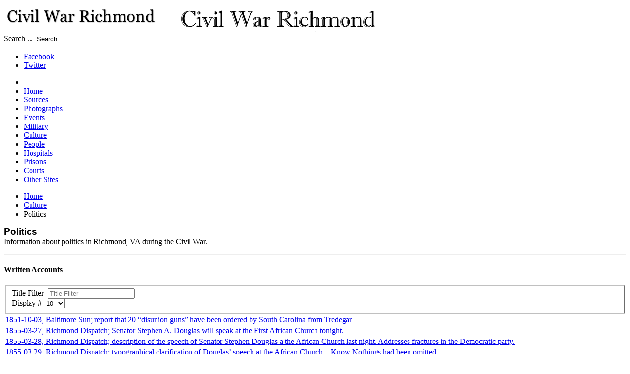

--- FILE ---
content_type: text/html; charset=utf-8
request_url: https://mail.civilwarrichmond.com/culture/politics
body_size: 8575
content:
<!DOCTYPE html>
<!-- jsn_epic_pro 6.2.2 -->
<html lang="" dir="ltr">
<head>
	<base href="https://mail.civilwarrichmond.com/culture/politics" />
	<meta http-equiv="content-type" content="text/html; charset=utf-8" />
	<meta name="keywords" content="Civil War Richmond, Richmond, VA history" />
	<meta name="description" content="Civil War Richmond is an online research project by Mike Gorman about Richmond, Virginia, during the Civil War." />
	<title>Politics</title>
	<link href="/culture/politics?format=feed&amp;type=rss" rel="alternate" type="application/rss+xml" title="RSS 2.0" />
	<link href="/culture/politics?format=feed&amp;type=atom" rel="alternate" type="application/atom+xml" title="Atom 1.0" />
	<link href="/templates/jsn_epic_pro/favicon.ico" rel="shortcut icon" type="image/vnd.microsoft.icon" />
	<link href="https://mail.civilwarrichmond.com/component/search/?Itemid=1038&amp;format=opensearch" rel="search" title="Search Civil War Richmond" type="application/opensearchdescription+xml" />
	<link href="/components/com_jrealtimeanalytics/css/mainstyle.css" rel="stylesheet" type="text/css" />
	<link href="/media/plg_content_osembed/css/osembed.css?47354877541923135499c38a6606138a" rel="stylesheet" type="text/css" />
	<link href="https://mail.civilwarrichmond.com/plugins/content/SpecialTextbox/SpecialTextbox/css/wk_SpecialTextbox.css" rel="stylesheet" type="text/css" />
	<link href="https://mail.civilwarrichmond.com/components/com_ultimatesocial/public/assets/css/style.css" rel="stylesheet" type="text/css" />
	<link href="https://mail.civilwarrichmond.com/components/com_ultimatesocial/public/assets/css/animate.css" rel="stylesheet" type="text/css" />
	<link href="/plugins/system/jcemediabox/css/jcemediabox.min.css?0072da39200af2a5f0dbaf1a155242cd" rel="stylesheet" type="text/css" />
	<link href="/plugins/system/jce/css/content.css?badb4208be409b1335b815dde676300e" rel="stylesheet" type="text/css" />
	<link href="/components/com_imageshow/assets/css/style.css" rel="stylesheet" type="text/css" />
	<link href="/media/jui/css/bootstrap.min.css?9ae3091b40e55a6f1e09c8c8a58ea2f4" rel="stylesheet" type="text/css" />
	<link href="/media/jui/css/bootstrap-responsive.min.css?9ae3091b40e55a6f1e09c8c8a58ea2f4" rel="stylesheet" type="text/css" />
	<link href="/media/jui/css/bootstrap-extended.css?9ae3091b40e55a6f1e09c8c8a58ea2f4" rel="stylesheet" type="text/css" />
	<link href="/plugins/system/jsntplframework/assets/3rd-party/bootstrap/css/bootstrap-frontend.min.css" rel="stylesheet" type="text/css" />
	<link href="/plugins/system/jsntplframework/assets/3rd-party/bootstrap/css/bootstrap-responsive-frontend.min.css" rel="stylesheet" type="text/css" />
	<link href="/templates/jsn_epic_pro/css/print.css" rel="stylesheet" type="text/css" media="Print" />
	<link href="/templates/system/css/system.css" rel="stylesheet" type="text/css" />
	<link href="/templates/system/css/general.css" rel="stylesheet" type="text/css" />
	<link href="/templates/jsn_epic_pro/css/template.css" rel="stylesheet" type="text/css" />
	<link href="/templates/jsn_epic_pro/css/template_pro.css" rel="stylesheet" type="text/css" />
	<link href="/templates/jsn_epic_pro/css/colors/blue.css" rel="stylesheet" type="text/css" />
	<link href="/templates/jsn_epic_pro/css/styles/custom.css" rel="stylesheet" type="text/css" />
	<link href="/templates/jsn_epic_pro/css/layouts/jsn_wide.css" rel="stylesheet" type="text/css" />
	<link href="/templates/jsn_epic_pro/css/layouts/jsn_mobile.css" rel="stylesheet" type="text/css" />
	<link href="/templates/jsn_epic_pro/css/font-icons/css/font-awesome.min.css" rel="stylesheet" type="text/css" />
	<link href="/templates/jsn_epic_pro/css/jsn_social_icons.css" rel="stylesheet" type="text/css" />
	<link href="/templates/jsn_epic_pro/css/custom.css" rel="stylesheet" type="text/css" />
	<link href="/media/system/css/modal.css?9ae3091b40e55a6f1e09c8c8a58ea2f4" rel="stylesheet" type="text/css" />
	<style type="text/css">

				
				
				
				
				
				
				
				
				
				
				.us_floating .us_floating_outer_wrapper{top:25% !important;}.us_floating .us_wrapper .us_button{width:45px;-webkit-transition:width 1000ms ease-in-out,background-color 400ms ease-out;-moz-transition:width 1000ms ease-in-out,background-color 400ms ease-out;-o-transition:width 1000ms ease-in-out,background-color 400ms ease-out;transition:width 1000ms ease-in-out,background-color 400ms ease-out;}.us_floating .us_wrapper .us_button:hover{width:90px;-webkit-transition:width 1000ms ease-in-out,background-color 400ms ease-out;-moz-transition:width 1000ms ease-in-out,background-color 400ms ease-out;-o-transition:width 1000ms ease-in-out,background-color 400ms ease-out;transition:width 1000ms ease-in-out,background-color 400ms ease-out;}.us_floating .us_button .us_box{color:#000000;}.us_facebook{background-color:#3b5998;}.us_facebook:hover{background-color:#363636;}.us_twitter{background-color:#00abf0;}.us_twitter:hover{background-color:#363636;}.us_google{background-color:#D95232;}.us_google:hover{background-color:#363636;}.us_delicious{background-color:#66B2FD;}.us_delicious:hover{background-color:#363636;}.us_stumble{background-color:#e94b24;}.us_stumble:hover{background-color:#363636;}.us_linkedin{background-color:#1c86bc;}.us_linkedin:hover{background-color:#363636;}.us_pinterest{background-color:#ae181f;}.us_pinterest:hover{background-color:#363636;}.us_buffer{background-color:#000000;}.us_buffer:hover{background-color:#000000;}.us_reddit{background-color:#30659b;}.us_reddit:hover{background-color:#363636;}.us_vkontakte{background-color:#30659b;}.us_vkontakte:hover{background-color:#363636;}.us_mail{background-color:#666666;}.us_mail:hover{background-color:#363636;}.us_love{background-color:#ff0000;}.us_love:hover{background-color:#363636;}.us_pocket{background-color:#ee4056;}.us_pocket:hover{background-color:#363636;}.us_tumblr{background-color:#529ecc;}.us_tumblr:hover{background-color:#363636;}.us_print{background-color:#3b5998;}.us_print:hover{background-color:#363636;}.us_flipboard{background-color:#c10000;}.us_flipboard:hover{background-color:#363636;}.us_comments{background-color:#b69823;}.us_comments:hover{background-color:#363636;}.us_feedly{background-color:#414141;}.us_feedly:hover{background-color:#363636;}.us_youtube:hover{background-color:#363636;}.us_youtube{background-color:#cc181e;}.us_vimeo{background-color:#008000;}.us_vimeo:hover{background-color:#363636;}.us_behance{background-color:#1769ff;}.us_behance:hover{background-color:#363636;}.us_ok{background-color:#f2720c;}.us_ok:hover{background-color:#363636;}.us_weibo{background-color:#e64141;}.us_weibo:hover{background-color:#363636;}.us_managewp{background-color:#098ae0;}.us_managewp:hover{background-color:#363636;}.us_xing{background-color:#026466;}.us_xing:hover{background-color:#363636;}.us_whatsapp{background-color:#34af23;}.us_whatsapp:hover{background-color:#363636;}.us_meneame{background-color:#ff6400;}.us_meneame:hover{background-color:#363636;}.us_digg{background-color:#000000;}.us_digg:hover{background-color:#363636;}.us_dribbble{background-color:#f72b7f;}.us_dribbble:hover{background-color:#363636;}.us_envato{background-color:#82b540;}.us_envato:hover{background-color:#363636;}.us_github{background-color:#201e1f;}.us_github:hover{background-color:#363636;}.us_soundcloud{background-color:#ff6f00;}.us_soundcloud:hover{background-color:#363636;}.us_instagram{background-color:#48769c;}.us_instagram:hover{background-color:#363636;}.us_feedpress{background-color:#ffafaf;}.us_feedpress:hover{background-color:#363636;}.us_mailchimp{background-color:#6dc5dc;}.us_mailchimp:hover{background-color:#363636;}.us_flickr{background-color:#0062dd;}.us_flickr:hover{background-color:#363636;}.us_members{background-color:#0ab071;}.us_members:hover{background-color:#363636;}.us_more{background-color:#53b27c;}.us_more:hover{background-color:#363636;}.us_posts{background-color:#924e2a;}.us_posts:hover{background-color:#363636;}.us_facebook a{color:#3b5998;}.us_facebook a:hover{color:#363636;}.us_twitter a{color:#00abf0;}.us_twitter a:hover{color:#363636;}.us_google a{color:#D95232;}.us_google a:hover{color:#363636;}.us_delicious a{color:#66B2FD;}.us_delicious a:hover{color:#363636;}.us_stumble a{color:#e94b24;}.us_stumble a:hover{color:#363636;}.us_linkedin a{color:#1c86bc;}.us_linkedin a:hover{color:#363636;}.us_pinterest a{color:#ae181f;}.us_pinterest a:hover{color:#363636;}.us_buffer a{color:#000000;}.us_buffer a:hover{color:#000000;}.us_reddit a{color:#30659b;}.us_reddit a:hover{color:#363636;}.us_vkontakte a{color:#30659b;}.us_vkontakte a:hover{color:#363636;}.us_mail a{color:#666666;}.us_mail a:hover{color:#363636;}.us_love a,.us_love{color:#ff0000;}.us_love a:hover,.us_love:hover{color:#363636;}.us_pocket a{color:#ee4056;}.us_pocket a:hover{color:#363636;}.us_tumblr a{color:#529ecc;}.us_tumblr a:hover{color:#363636;}.us_print a{color:#3b5998;}.us_print a:hover{color:#363636;}.us_flipboard a{color:#c10000;}.us_flipboard a:hover{color:#363636;}.us_comments a,.us_comments{color:#b69823;}.us_comments a:hover,.us_comments:hover{color:#363636;}.us_feedly a{color:#414141;}.us_feedly a:hover{color:#363636;}.us_youtube a{color:#cc181e;}.us_youtube a:hover{color:#363636;}.us_vimeo a{color:#008000;}.us_vimeo a:hover{color:#363636;}.us_behance a{color:#1769ff;}.us_behance a:hover{color:#363636;}.us_ok a{color:#f2720c;}.us_ok a:hover{color:#363636;}.us_weibo a{color:#e64141;}.us_weibo a:hover{color:#363636;}.us_managewp a{color:#098ae0;}.us_managewp a:hover{color:#363636;}.us_xing a{color:#026466;}.us_xing a:hover{color:#363636;}.us_whatsapp a{color:#34af23;}.us_whatsapp a:hover{color:#363636;}.us_meneame a{color:#ff6400;}.us_meneame a:hover{color:#363636;}.us_digg a{color:#000000;}.us_digg a:hover{color:#363636;}.us_dribbble a{ color:#f72b7f;}.us_dribbble a:hover{ color:#363636;}.us_envato a{color:#82b540;}.us_envato a:hover{color:#363636;}.us_github a{color:#201e1f;}.us_github a:hover{color:#363636;}.us_soundcloud a{color:#ff6f00;}.us_soundcloud a:hover{color:#363636;}.us_instagram a{color:#48769c;}.us_instagram a:hover{color:#363636;}.us_feedpress{color:#ffafaf;}.us_feedpress:hover{color:#363636;}.us_mailchimp{color:#6dc5dc;}.us_mailchimp:hover{color:#363636;}.us_flickr a{color:#0062dd;}.us_flickr a:hover{color:#363636;}.us_members{color:#0ab071;}.us_members:hover{color:#363636;}.us_more a{color:#53b27c;}.us_more a:hover{color:#363636;}.us_posts{color:#924e2a;}.us_posts:hover{color:#363636;}	div.jsn-modulecontainer ul.menu-mainmenu ul,
	div.jsn-modulecontainer ul.menu-mainmenu ul li {
		width: 200px;
	}
	div.jsn-modulecontainer ul.menu-mainmenu ul ul {
		margin-left: 199px;
	}
	#jsn-pos-toolbar div.jsn-modulecontainer ul.menu-mainmenu ul ul {
		margin-right: 199px;
		margin-left : auto
	}
	div.jsn-modulecontainer ul.menu-sidemenu ul,
	div.jsn-modulecontainer ul.menu-sidemenu ul li {
		width: 200px;
	}
	div.jsn-modulecontainer ul.menu-sidemenu li ul {
		right: -200px;
	}
	body.jsn-direction-rtl div.jsn-modulecontainer ul.menu-sidemenu li ul {
		left: -200px;
		right: auto;
	}
	div.jsn-modulecontainer ul.menu-sidemenu ul ul {
		margin-left: 199px;
	}
	</style>
	<script type="application/json" class="joomla-script-options new">{"csrf.token":"ce3cd44873461901ca834374a9199079","system.paths":{"root":"","base":""}}</script>
	<script src="/media/jui/js/jquery.min.js?9ae3091b40e55a6f1e09c8c8a58ea2f4" type="text/javascript"></script>
	<script src="/media/jui/js/jquery-noconflict.js?9ae3091b40e55a6f1e09c8c8a58ea2f4" type="text/javascript"></script>
	<script src="/media/jui/js/jquery-migrate.min.js?9ae3091b40e55a6f1e09c8c8a58ea2f4" type="text/javascript"></script>
	<script src="/components/com_jrealtimeanalytics/js/jquery.noconflict.js" type="text/javascript"></script>
	<script src="/components/com_jrealtimeanalytics/js/stream.js" type="text/javascript" defer="defer"></script>
	<script src="/components/com_jrealtimeanalytics/js/heatmap.js" type="text/javascript" defer="defer"></script>
	<script src="/media/plg_content_osembed/js/osembed.min.js?47354877541923135499c38a6606138a" type="text/javascript"></script>
	<script src="/media/system/js/caption.js?9ae3091b40e55a6f1e09c8c8a58ea2f4" type="text/javascript"></script>
	<script src="/media/system/js/mootools-core.js?9ae3091b40e55a6f1e09c8c8a58ea2f4" type="text/javascript"></script>
	<script src="/media/system/js/core.js?9ae3091b40e55a6f1e09c8c8a58ea2f4" type="text/javascript"></script>
	<script src="/media/system/js/mootools-more.js?9ae3091b40e55a6f1e09c8c8a58ea2f4" type="text/javascript"></script>
	<script src="https://mail.civilwarrichmond.com/components/com_ultimatesocial/public/assets/js/us.script.js" type="text/javascript"></script>
	<script src="https://cdnjs.cloudflare.com/ajax/libs/FitText.js/1.2.0/jquery.fittext.min.js" type="text/javascript"></script>
	<script src="https://cdnjs.cloudflare.com/ajax/libs/jquery-cookie/1.4.1/jquery.cookie.min.js" type="text/javascript"></script>
	<script src="https://cdnjs.cloudflare.com/ajax/libs/magnific-popup.js/1.1.0/jquery.magnific-popup.min.js" type="text/javascript"></script>
	<script src="/plugins/system/jcemediabox/js/jcemediabox.min.js?d67233ea942db0e502a9d3ca48545fb9" type="text/javascript"></script>
	<script src="/plugins/system/jsntplframework/assets/joomlashine/js/noconflict.js" type="text/javascript"></script>
	<script src="/plugins/system/jsntplframework/assets/joomlashine/js/utils.js" type="text/javascript"></script>
	<script src="/templates/jsn_epic_pro/js/jsn_template.js" type="text/javascript"></script>
	<script src="/media/system/js/modal.js?9ae3091b40e55a6f1e09c8c8a58ea2f4" type="text/javascript"></script>
	<script src="/media/jui/js/bootstrap.min.js?9ae3091b40e55a6f1e09c8c8a58ea2f4" type="text/javascript"></script>
	<script type="text/javascript">
				var COM_JREALTIME_NETWORK_ERROR = 'A network error occurred during data stream: '; var jrealtimeBaseURI='https://mail.civilwarrichmond.com/';jQuery(window).on('load',  function() {
				new JCaption('img.caption');
			});jQuery(function($) {
			 $('.hasTip').each(function() {
				var title = $(this).attr('title');
				if (title) {
					var parts = title.split('::', 2);
					var mtelement = document.id(this);
					mtelement.store('tip:title', parts[0]);
					mtelement.store('tip:text', parts[1]);
				}
			});
			var JTooltips = new Tips($('.hasTip').get(), {"maxTitleChars": 50,"fixed": false});
		}); var us_script = {"ajaxurl":"https:\/\/mail.civilwarrichmond.com\/index.php?option=com_ultimatesocial","tweet_via":"","total_shares_text":"","facebook_height":500,"facebook_width":900,"twitter_height":500,"twitter_width":900,"googleplus_height":500,"googleplus_width":900,"delicious_height":550,"delicious_width":550,"stumble_height":550,"stumble_width":550,"linkedin_height":550,"linkedin_width":550,"pinterest_height":320,"pinterest_width":720,"buffer_height":500,"buffer_width":900,"reddit_height":500,"reddit_width":900,"vkontakte_height":500,"vkontakte_width":900,"printfriendly_height":500,"printfriendly_width":1045,"pocket_height":500,"pocket_width":900,"tumblr_height":500,"tumblr_width":900,"flipboard_height":500,"flipboard_width":900,"weibo_height":500,"weibo_width":900,"xing_height":500,"xing_width":900,"ok_height":500,"ok_width":900,"managewp_height":500,"managewp_width":900,"meneame_height":500,"meneame_width":900,"digg_height":900,"digg_width":900,"home_url":"https:\/\/mail.civilwarrichmond.com\/","B":"B","M":"M","k":"k","nonce":"","already_loved_message":"You have already loved this item.","error_message":"Sorry, there was a problem processing your request.","logged_in":"false","bitly":"false"};jQuery(document).ready(function(){WfMediabox.init({"base":"\/","theme":"standard","width":"","height":"","lightbox":0,"shadowbox":0,"icons":1,"overlay":1,"overlay_opacity":0.8000000000000000444089209850062616169452667236328125,"overlay_color":"#000000","transition_speed":500,"close":2,"scrolling":"fixed","labels":{"close":"Close","next":"Next","previous":"Previous","cancel":"Cancel","numbers":"{{numbers}}","numbers_count":"{{current}} of {{total}}","download":"Download"}});});
				JSNTemplate.initTemplate({
					templatePrefix			: "jsn_epic_pro_",
					templatePath			: "/templates/jsn_epic_pro",
					enableRTL				: 0,
					enableGotopLink			: 1,
					enableMobile			: 1,
					enableMobileMenuSticky	: 1,
					enableDesktopMenuSticky	: 1,
					responsiveLayout		: ["mobile","wide"],
					mobileMenuEffect		: "default"
				});
			
		jQuery(function($) {
			SqueezeBox.initialize({});
			initSqueezeBox();
			$(document).on('subform-row-add', initSqueezeBox);

			function initSqueezeBox(event, container)
			{
				SqueezeBox.assign($(container || document).find('a.modal').get(), {
					parse: 'rel'
				});
			}
		});

		window.jModalClose = function () {
			SqueezeBox.close();
		};

		// Add extra modal close functionality for tinyMCE-based editors
		document.onreadystatechange = function () {
			if (document.readyState == 'interactive' && typeof tinyMCE != 'undefined' && tinyMCE)
			{
				if (typeof window.jModalClose_no_tinyMCE === 'undefined')
				{
					window.jModalClose_no_tinyMCE = typeof(jModalClose) == 'function'  ?  jModalClose  :  false;

					jModalClose = function () {
						if (window.jModalClose_no_tinyMCE) window.jModalClose_no_tinyMCE.apply(this, arguments);
						tinyMCE.activeEditor.windowManager.close();
					};
				}

				if (typeof window.SqueezeBoxClose_no_tinyMCE === 'undefined')
				{
					if (typeof(SqueezeBox) == 'undefined')  SqueezeBox = {};
					window.SqueezeBoxClose_no_tinyMCE = typeof(SqueezeBox.close) == 'function'  ?  SqueezeBox.close  :  false;

					SqueezeBox.close = function () {
						if (window.SqueezeBoxClose_no_tinyMCE)  window.SqueezeBoxClose_no_tinyMCE.apply(this, arguments);
						tinyMCE.activeEditor.windowManager.close();
					};
				}
			}
		};
		jQuery(function($){ initTooltips(); $("body").on("subform-row-add", initTooltips); function initTooltips (event, container) { container = container || document;$(container).find(".hasTooltip").tooltip({"html": true,"container": "body"});} });
	</script>
	<meta name="viewport" content="width=device-width, initial-scale=1.0, maximum-scale=2.0" />

	<!-- html5.js and respond.min.js for IE less than 9 -->
	<!--[if lt IE 9]>
		<script src="http://html5shim.googlecode.com/svn/trunk/html5.js"></script>
		<script src="/plugins/system/jsntplframework/assets/3rd-party/respond/respond.min.js"></script>
	<![endif]-->
	</head>
<body id="jsn-master" class="jsn-textstyle-custom jsn-color-blue jsn-direction-ltr jsn-responsive jsn-mobile jsn-joomla-30  jsn-com-content jsn-view-category jsn-itemid-1038">
	<a name="top" id="top"></a>
		<div id="jsn-page" class="container">
		<div id="jsn-page-inner">
					<div id="jsn-header">
				<div id="jsn-logo" class="pull-left">
				<a href="/index.php" title="An online research project by Mike Gorman"><img src="/images/logos/CWRlogo.png" alt="An online research project by Mike Gorman" id="jsn-logo-mobile" /><img src="/images/logos/cwr.png" alt="An online research project by Mike Gorman" id="jsn-logo-desktop" /></a>				</div>
				<div id="jsn-headerright" class="pull-right">
									<div id="jsn-pos-top" class="pull-left">
						<div class=" jsn-modulecontainer"><div class="jsn-modulecontainer_inner"><div class="jsn-modulecontent">	<div class="search">
		<form action="/culture/politics" method="post" class="form-inline">
			<label for="mod-search-searchword" class="element-invisible">Search ...</label> <input name="searchword" id="mod-search-searchword" maxlength="200"  class="inputbox search-query" type="text" size="20" value="Search ..."  onblur="if (this.value=='') this.value='Search ...';" onfocus="if (this.value=='Search ...') this.value='';" />			<input type="hidden" name="task" value="search" />
			<input type="hidden" name="option" value="com_search" />
			<input type="hidden" name="Itemid" value="1038" />
		</form>
	</div>

<div class="clearbreak"></div></div></div></div>
						<div class="clearbreak"></div>
					</div>
									<div id="jsn-social-icons" class="pull-right">
						<ul>
												<li class="facebook">
								<a href="https://www.facebook.com/Civil-War-Richmond/" title="Facebook" target="_blank">
									Facebook</a>
							</li>
												<li class="twitter">
								<a href="https://twitter.com/CivilWarRVA" title="Twitter" target="_blank">
									Twitter</a>
							</li>
											</ul>
					</div>
								</div>
				<div class="clearbreak"></div>
			</div>
			<div id="jsn-body">
							<div id="jsn-menu">
									<div id="jsn-pos-mainmenu" >
						<div class=" jsn-modulecontainer"><div class="jsn-modulecontainer_inner"><div class="jsn-modulecontent"><span id="jsn-menu-toggle-parent" class="jsn-menu-toggle"><i class="fa fa-navicon"></i></span>
<ul class="menu-mainmenu">
	<li class="jsn-menu-mobile-control"><span class="close-menu"><i class="fa fa-times"></i></span></li> 
	<li  class="first"><a class="clearfix" href="/" >
		<span>
		<span class="jsn-menutitle">Home</span>	</span>
</a></li><li  class=""><a class="clearfix" href="/written-accounts" >
		<span>
		<span class="jsn-menutitle">Sources</span>	</span>
</a></li><li  class=""><a class="clearfix" href="/photographs" >
		<span>
		<span class="jsn-menutitle">Photographs</span>	</span>
</a></li><li  class=""><a class="clearfix" href="/events" >
		<span>
		<span class="jsn-menutitle">Events</span>	</span>
</a></li><li  class=""><a class="clearfix" href="/military-organizations" >
		<span>
		<span class="jsn-menutitle">Military</span>	</span>
</a></li><li  class="active"><a class="clearfix" href="/culture" >
		<span>
		<span class="jsn-menutitle">Culture</span>	</span>
</a></li><li  class=""><a class="clearfix" href="/people" >
		<span>
		<span class="jsn-menutitle">People</span>	</span>
</a></li><li  class=""><a class="clearfix" href="/hospitals" >
		<span>
		<span class="jsn-menutitle">Hospitals</span>	</span>
</a></li><li  class=""><a class="clearfix" href="/prisons" >
		<span>
		<span class="jsn-menutitle">Prisons</span>	</span>
</a></li><li  class=""><a class="clearfix" href="/courts" >
		<span>
		<span class="jsn-menutitle">Courts</span>	</span>
</a></li><li  class="last"><a class="clearfix" href="/other-sites" >
		<span>
		<span class="jsn-menutitle">Other Sites</span>	</span>
</a></li></ul><div class="clearbreak"></div></div></div></div>
											</div>
													<span id="jsn-desktopswitch">
						<a href="#" onclick="javascript: JSNUtils.setTemplateAttribute('jsn_epic_pro_','mobile','no'); return false;"></a>
					</span>
					<span id="jsn-mobileswitch">
						<a href="#" onclick="javascript: JSNUtils.setTemplateAttribute('jsn_epic_pro_','mobile','yes'); return false;"></a>
					</span>
					            <div class="clearbreak"></div>
				</div>
			
				<div id="jsn-content" class="jsn-hasleft ">
					<div id="jsn-content_inner"><div id="jsn-content_inner1"><div id="jsn-content_inner2"><div id="jsn-content_inner3"><div id="jsn-content_inner4"><div id="jsn-content_inner5"><div id="jsn-content_inner6"><div id="jsn-content_inner7" class="row-fluid">
								<div id="jsn-maincontent" class="span9 order2 offset3 row-fluid">
						<div id="jsn-maincontent_inner"><div id="jsn-maincontent_inner1"><div id="jsn-maincontent_inner2"><div id="jsn-maincontent_inner3"><div id="jsn-maincontent_inner4">
										<div id="jsn-centercol" class="span12 order1 "><div id="jsn-centercol_inner">
											<div id="jsn-breadcrumbs">
									<div id="jsn-pos-breadcrumbs" class="">
<ul class="breadcrumb ">
<li><a href="/" class="pathway">Home</a><span class="divider"></span></li><li><a href="/culture" class="pathway">Culture</a></li><li><span class="divider"></span><span>Politics</span></li></ul>	
</div>
								</div>
											<div id="jsn-mainbody-content" class=" jsn-hasmainbody">
													<div id="jsn-mainbody">
											<div id="system-message-container">
	</div>

											<div class="category-list">

<div>
	<div class="content-category">
		
				
		
					<div class="category-desc">
																	<p><strong><span style="font-family: arial, helvetica, sans-serif; font-size: 14pt;">Politics<br /></span></strong>Information about politics in Richmond, VA during the Civil War.</p>
<hr id="mce-hr-marker" />
<h4>Written Accounts</h4>												<div class="clr"></div>
			</div>
				<form action="https://mail.civilwarrichmond.com/culture/politics" method="post" name="adminForm" id="adminForm" class="form-inline">
		<fieldset class="filters btn-toolbar">
					<div class="btn-group">
				<label class="filter-search-lbl element-invisible" for="filter-search">
					Title Filter&#160;				</label>
				<input type="text" name="filter-search" id="filter-search" value="" class="inputbox" onchange="document.adminForm.submit();" title="Content Filter Search" placeholder="Title Filter" />
			</div>
							<div class="btn-group pull-right">
				<label for="limit" class="element-invisible">
					Display #				</label>
				<select id="limit" name="limit" class="inputbox input-mini" size="1" onchange="this.form.submit()">
	<option value="5">5</option>
	<option value="10" selected="selected">10</option>
	<option value="15">15</option>
	<option value="20">20</option>
	<option value="25">25</option>
	<option value="30">30</option>
	<option value="50">50</option>
	<option value="100">100</option>
	<option value="0">All</option>
</select>
			</div>
		
		<input type="hidden" name="filter_order" value="" />
		<input type="hidden" name="filter_order_Dir" value="" />
		<input type="hidden" name="limitstart" value="" />
		<input type="hidden" name="task" value="" />
		<div class="clearfix"></div>
	</fieldset>
	
	<table class="category table table-striped table-bordered table-hover">
				<tbody>
											<tr class="cat-list-row0" >
									<td headers="categorylist_header_title" class="list-title">
													<a href="/culture/politics/6826-1851-10-03-baltimore-sun-report-that-20-disunion-guns-have-been-ordered-by-south-carolina-from-tredegar">
								1851-10-03, Baltimore Sun; report that 20 “disunion guns” have been ordered by South Carolina from Tredegar							</a>
																	</td>
																								</tr>
											<tr class="cat-list-row1" >
									<td headers="categorylist_header_title" class="list-title">
													<a href="/culture/politics/4873-1855-03-27-richmond-dispatch-senator-stephen-a-douglas-will-speak-at-the-first-african-church-tonight">
								1855-03-27, Richmond Dispatch; Senator Stephen A. Douglas will speak at the First African Church tonight.							</a>
																	</td>
																								</tr>
											<tr class="cat-list-row0" >
									<td headers="categorylist_header_title" class="list-title">
													<a href="/culture/politics/4875-1855-03-28-richmond-dispatch-description-of-the-speech-of-senator-stephen-douglas-a-the-african-church-last-night-addresses-fractures-in-the-democratic-party">
								1855-03-28, Richmond Dispatch; description of the speech of Senator Stephen Douglas a the African Church last night. Addresses fractures in the Democratic party. 							</a>
																	</td>
																								</tr>
											<tr class="cat-list-row1" >
									<td headers="categorylist_header_title" class="list-title">
													<a href="/culture/politics/4876-1855-03-29-richmond-dispatch-typographical-clarification-of-douglas-speech-at-the-african-church-know-nothings-had-been-omitted">
								1855-03-29, Richmond Dispatch; typographical clarification of Douglas’ speech at the African Church – Know Nothings had been omitted							</a>
																	</td>
																								</tr>
											<tr class="cat-list-row0" >
									<td headers="categorylist_header_title" class="list-title">
													<a href="/culture/politics/3-10-30-1860-political-parties-are-meeting-at-various-places-including-metropolitan-hall-first-african-church-and-springfield-hall">
								1860-10-30, Richmond Dispatch; Political parties are meeting at various places, including Metropolitan Hall, First African Church, and Springfield Hall							</a>
																	</td>
																								</tr>
											<tr class="cat-list-row1" >
									<td headers="categorylist_header_title" class="list-title">
													<a href="/culture/politics/4331-1860-10-30-richmond-dispatch-political-parties-are-meeting-at-various-places-including-metropolitan-hall-first-african-church-and-springfield-hall">
								1860-10-30, Richmond Dispatch; Political parties are meeting at various places, including Metropolitan Hall, First African Church, and Springfield Hall							</a>
																	</td>
																								</tr>
											<tr class="cat-list-row0" >
									<td headers="categorylist_header_title" class="list-title">
													<a href="/culture/politics/4-10-30-1860-the-upcoming-cavalry-encampment-at-the-central-fair-grounds-will-be-called-camp-lee-fifteen-companies-to-attend">
								1860-10-30, Richmond Dispatch; the upcoming cavalry encampment at the &quot;Central Fair Grounds&quot; will be called &quot;Camp Lee,&quot; fifteen companies to attend							</a>
																	</td>
																								</tr>
											<tr class="cat-list-row1" >
									<td headers="categorylist_header_title" class="list-title">
													<a href="/culture/politics/[base64]">
								1860-10-31, Richmond Dispatch; praises the establishment of Camp Lee and the upcoming cavalry encampment - in this time of &quot;ominous clouds...none of us can tell how soon the services of the troops may be needed.&quot;							</a>
																	</td>
																								</tr>
											<tr class="cat-list-row0" >
									<td headers="categorylist_header_title" class="list-title">
													<a href="/culture/politics/232-1860-11-02-richmond-dispatch-a-cavalry-company-from-caroline-county-will-be-attending-the-upcoming-encampment-there-will-be-16-companies-there">
								1860-11-02, Richmond Dispatch; a cavalry company from Caroline county will be attending the upcoming encampment - there will be 16 companies there							</a>
																	</td>
																								</tr>
											<tr class="cat-list-row1" >
									<td headers="categorylist_header_title" class="list-title">
													<a href="/culture/politics/240-1860-11-06-richmond-dispatch-metropolitan-hall-has-been-the-breckinridge-and-lane-headquarters">
								1860-11-06, Richmond Dispatch; Metropolitan Hall has been the Breckinridge and Lane headquarters							</a>
																	</td>
																								</tr>
					</tbody>
	</table>


		<div class="center">

					<p class="counter pull-right">
				Page 1 of 26			</p>
		
		<ul class="jsn-pagination"><li>&nbsp;<span>Start</span>&nbsp;</li><li>&nbsp;<span>Prev</span>&nbsp;</li>&nbsp;<span>1</span>&nbsp;&nbsp;<a href="/culture/politics?start=10" title="2">2</a>&nbsp;&nbsp;<a href="/culture/politics?start=20" title="3">3</a>&nbsp;&nbsp;<a href="/culture/politics?start=30" title="4">4</a>&nbsp;&nbsp;<a href="/culture/politics?start=40" title="5">5</a>&nbsp;&nbsp;<a href="/culture/politics?start=50" title="6">6</a>&nbsp;&nbsp;<a href="/culture/politics?start=60" title="7">7</a>&nbsp;&nbsp;<a href="/culture/politics?start=70" title="8">8</a>&nbsp;&nbsp;<a href="/culture/politics?start=80" title="9">9</a>&nbsp;&nbsp;<a href="/culture/politics?start=90" title="10">10</a>&nbsp;<li>&nbsp;<a href="/culture/politics?start=10" title="Next">Next</a>&nbsp;</li><li>&nbsp;<a href="/culture/politics?start=250" title="End">End</a>&nbsp;</li></ul>	</div>
	</form>

			</div>
</div>


</div>
										</div>
												</div>
				        				</div></div> <!-- end centercol -->
	        					</div></div></div></div></div></div> <!-- end jsn-maincontent -->
									<div id="jsn-leftsidecontent" class="span3 order1 offset-12">
							<div id="jsn-leftsidecontent_inner">
								<div id="jsn-pos-left">
									<div class="lightbox-1 jsn-modulecontainer"><div class="jsn-modulecontainer_inner"><div><div><h3 class="jsn-moduletitle"><span class="jsn-moduleicon">Culture</span></h3><div class="jsn-modulecontent"><span id="jsn-menu-toggle-parent" class="jsn-menu-toggle"><i class="fa fa-navicon"></i></span>
<ul class="menu-treemenu">
	<li class="jsn-menu-mobile-control"><span class="close-menu"><i class="fa fa-times"></i></span></li> 
	<li  class="first"><a class="clearfix" href="/culture/ads-for-sale" >
		<span>
		<span class="jsn-menutitle">Advertisements</span>	</span>
</a></li><li  class=""><a class="clearfix" href="/culture/anecdotes" >
		<span>
		<span class="jsn-menutitle">Anecdotes</span>	</span>
</a></li><li  class=""><a class="clearfix" href="/culture/accidents" >
		<span>
		<span class="jsn-menutitle">Accidents</span>	</span>
</a></li><li  class=""><a class="clearfix" href="/culture/alcohol" >
		<span>
		<span class="jsn-menutitle">Alcohol</span>	</span>
</a></li><li  class=""><a class="clearfix" href="/culture/celebrations" >
		<span>
		<span class="jsn-menutitle">Celebrations</span>	</span>
</a></li><li  class=""><a class="clearfix" href="/culture/charity" >
		<span>
		<span class="jsn-menutitle">Charity</span>	</span>
</a></li><li  class=""><a class="clearfix" href="/culture/city-government" >
		<span>
		<span class="jsn-menutitle">City Government</span>	</span>
</a></li><li  class=""><a class="clearfix" href="/culture/construction" >
		<span>
		<span class="jsn-menutitle">Construction</span>	</span>
</a></li><li  class=""><a class="clearfix" href="/culture/crime-mayhem" >
		<span>
		<span class="jsn-menutitle">Crime & Mayhem</span>	</span>
</a></li><li  class=""><a class="clearfix" href="/culture/deaths" >
		<span>
		<span class="jsn-menutitle">Deaths</span>	</span>
</a></li><li  class=""><a class="clearfix" href="/culture/diseases" >
		<span>
		<span class="jsn-menutitle">Diseases</span>	</span>
</a></li><li  class=""><a class="clearfix" href="/culture/duels" >
		<span>
		<span class="jsn-menutitle">Duels</span>	</span>
</a></li><li  class=""><a class="clearfix" href="/culture/economy-and-commerce" >
		<span>
		<span class="jsn-menutitle">Economy and Commerce</span>	</span>
</a></li><li  class=""><a class="clearfix" href="/culture/editorials" >
		<span>
		<span class="jsn-menutitle">Editorials</span>	</span>
</a></li><li  class=""><a class="clearfix" href="/culture/entertainment" >
		<span>
		<span class="jsn-menutitle">Entertainment</span>	</span>
</a></li><li  class=""><a class="clearfix" href="/culture/escapes" >
		<span>
		<span class="jsn-menutitle">Escapes</span>	</span>
</a></li><li  class=""><a class="clearfix" href="/culture/fires" >
		<span>
		<span class="jsn-menutitle">Fires</span>	</span>
</a></li><li  class=""><a class="clearfix" href="/culture/flags" >
		<span>
		<span class="jsn-menutitle">Flags</span>	</span>
</a></li><li  class=""><a class="clearfix" href="/culture/food-supply" >
		<span>
		<span class="jsn-menutitle">Food & Supply</span>	</span>
</a></li><li  class=""><a class="clearfix" href="/culture/gender" >
		<span>
		<span class="jsn-menutitle">Gender </span>	</span>
</a></li><li  class=""><a class="clearfix" href="/culture/labor" >
		<span>
		<span class="jsn-menutitle">Labor</span>	</span>
</a></li><li  class=""><a class="clearfix" href="/culture/legislature" >
		<span>
		<span class="jsn-menutitle">Legislature</span>	</span>
</a></li><li  class=""><a class="clearfix" href="/culture/medical" >
		<span>
		<span class="jsn-menutitle">Medical</span>	</span>
</a></li><li  class=""><a class="clearfix" href="/culture/monuments-and-memorialization" >
		<span>
		<span class="jsn-menutitle">Monuments and Memorialization</span>	</span>
</a></li><li  class=""><a class="clearfix" href="/culture/parades" >
		<span>
		<span class="jsn-menutitle">Parades</span>	</span>
</a></li><li  class="current active"><a class="current clearfix" href="/culture/politics" >
		<span>
		<span class="jsn-menutitle">Politics</span>	</span>
</a></li><li  class=""><a class="clearfix" href="/culture/race-relations" >
		<span>
		<span class="jsn-menutitle">Race Relations</span>	</span>
</a></li><li  class=""><a class="clearfix" href="/culture/schools" >
		<span>
		<span class="jsn-menutitle">Schools</span>	</span>
</a></li><li  class=""><a class="clearfix" href="/culture/sex-prostitution" >
		<span>
		<span class="jsn-menutitle">Sex & Prostitution</span>	</span>
</a></li><li  class=""><a class="clearfix" href="/culture/technology" >
		<span>
		<span class="jsn-menutitle">Technology</span>	</span>
</a></li><li  class="last"><a class="clearfix" href="/culture/weather" >
		<span>
		<span class="jsn-menutitle">Weather</span>	</span>
</a></li></ul><div class="clearbreak"></div></div></div></div></div></div>
								</div>
							</div>
						</div>
				                </div></div></div></div></div></div></div></div>
	            </div>
						</div>
							<div id="jsn-footer">
					<div id="jsn-footermodules" class="jsn-modulescontainer jsn-modulescontainer2 row-fluid">
										<div id="jsn-pos-footer" class="span6">
							<div class=" jsn-modulecontainer"><div class="jsn-modulecontainer_inner"><div class="jsn-modulecontent">
<div  >
	<p>Copyright © 2015 Civil War Richmond. All Rights Reserved.<br />Contact Civil War Richmond <a href="mailto:webmaster@civilwarrichmond.com">Webmaster</a></p></div><div class="clearbreak"></div></div></div></div>
						</div>
										<div id="jsn-pos-bottom" class="span6">
							<div class=" jsn-modulecontainer"><div class="jsn-modulecontainer_inner"><div class="jsn-modulecontent">
<div  >
	<p style="text-align: right;"><a href="/component/osmap/?view=html&amp;id=1">Site Map<br /></a><a href="/login">Sign-In</a></p></div><div class="clearbreak"></div></div></div></div>
						</div>
										<div class="clearbreak"></div>
					</div>
				</div>
					</div>
	</div>
			<a id="jsn-gotoplink" href="https://mail.civilwarrichmond.com/culture/politics#top">
			<span>Go to top</span>
		</a>
	
<script>
  (function(i,s,o,g,r,a,m){i['GoogleAnalyticsObject']=r;i[r]=i[r]||function(){
  (i[r].q=i[r].q||[]).push(arguments)},i[r].l=1*new Date();a=s.createElement(o),
  m=s.getElementsByTagName(o)[0];a.async=1;a.src=g;m.parentNode.insertBefore(a,m)
  })(window,document,'script','https://www.google-analytics.com/analytics.js','ga');

  ga('create', 'UA-53636530-1', 'auto');
  ga('send', 'pageview');

</script><div class="us_mobile_bar us_buttons_1"><div class="us_wrapper us_share_buttons us_tac us_skin_mono" data-text="1860-11-01, Richmond Dispatch; more on John Gorman, the drunken sailor" data-url="https://mail.civilwarrichmond.com/culture/politics"></div></div></body>
</html>
